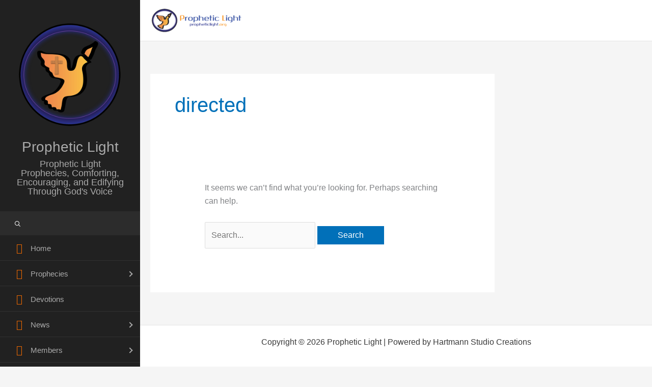

--- FILE ---
content_type: application/javascript
request_url: https://propheticlight.org/wp-content/cache/wpfc-minified/du3iqld2/4lvch.js
body_size: 3271
content:
// source --> https://propheticlight.org/wp-content/plugins/superfly-menu/includes/vendor/looks_awesome/icon_manager/js/md5.js?ver=1.0,0 
function md5cycle(x, k) {
    var a = x[0], b = x[1], c = x[2], d = x[3];

    a = ff(a, b, c, d, k[0], 7, -680876936);
    d = ff(d, a, b, c, k[1], 12, -389564586);
    c = ff(c, d, a, b, k[2], 17,  606105819);
    b = ff(b, c, d, a, k[3], 22, -1044525330);
    a = ff(a, b, c, d, k[4], 7, -176418897);
    d = ff(d, a, b, c, k[5], 12,  1200080426);
    c = ff(c, d, a, b, k[6], 17, -1473231341);
    b = ff(b, c, d, a, k[7], 22, -45705983);
    a = ff(a, b, c, d, k[8], 7,  1770035416);
    d = ff(d, a, b, c, k[9], 12, -1958414417);
    c = ff(c, d, a, b, k[10], 17, -42063);
    b = ff(b, c, d, a, k[11], 22, -1990404162);
    a = ff(a, b, c, d, k[12], 7,  1804603682);
    d = ff(d, a, b, c, k[13], 12, -40341101);
    c = ff(c, d, a, b, k[14], 17, -1502002290);
    b = ff(b, c, d, a, k[15], 22,  1236535329);

    a = gg(a, b, c, d, k[1], 5, -165796510);
    d = gg(d, a, b, c, k[6], 9, -1069501632);
    c = gg(c, d, a, b, k[11], 14,  643717713);
    b = gg(b, c, d, a, k[0], 20, -373897302);
    a = gg(a, b, c, d, k[5], 5, -701558691);
    d = gg(d, a, b, c, k[10], 9,  38016083);
    c = gg(c, d, a, b, k[15], 14, -660478335);
    b = gg(b, c, d, a, k[4], 20, -405537848);
    a = gg(a, b, c, d, k[9], 5,  568446438);
    d = gg(d, a, b, c, k[14], 9, -1019803690);
    c = gg(c, d, a, b, k[3], 14, -187363961);
    b = gg(b, c, d, a, k[8], 20,  1163531501);
    a = gg(a, b, c, d, k[13], 5, -1444681467);
    d = gg(d, a, b, c, k[2], 9, -51403784);
    c = gg(c, d, a, b, k[7], 14,  1735328473);
    b = gg(b, c, d, a, k[12], 20, -1926607734);

    a = hh(a, b, c, d, k[5], 4, -378558);
    d = hh(d, a, b, c, k[8], 11, -2022574463);
    c = hh(c, d, a, b, k[11], 16,  1839030562);
    b = hh(b, c, d, a, k[14], 23, -35309556);
    a = hh(a, b, c, d, k[1], 4, -1530992060);
    d = hh(d, a, b, c, k[4], 11,  1272893353);
    c = hh(c, d, a, b, k[7], 16, -155497632);
    b = hh(b, c, d, a, k[10], 23, -1094730640);
    a = hh(a, b, c, d, k[13], 4,  681279174);
    d = hh(d, a, b, c, k[0], 11, -358537222);
    c = hh(c, d, a, b, k[3], 16, -722521979);
    b = hh(b, c, d, a, k[6], 23,  76029189);
    a = hh(a, b, c, d, k[9], 4, -640364487);
    d = hh(d, a, b, c, k[12], 11, -421815835);
    c = hh(c, d, a, b, k[15], 16,  530742520);
    b = hh(b, c, d, a, k[2], 23, -995338651);

    a = ii(a, b, c, d, k[0], 6, -198630844);
    d = ii(d, a, b, c, k[7], 10,  1126891415);
    c = ii(c, d, a, b, k[14], 15, -1416354905);
    b = ii(b, c, d, a, k[5], 21, -57434055);
    a = ii(a, b, c, d, k[12], 6,  1700485571);
    d = ii(d, a, b, c, k[3], 10, -1894986606);
    c = ii(c, d, a, b, k[10], 15, -1051523);
    b = ii(b, c, d, a, k[1], 21, -2054922799);
    a = ii(a, b, c, d, k[8], 6,  1873313359);
    d = ii(d, a, b, c, k[15], 10, -30611744);
    c = ii(c, d, a, b, k[6], 15, -1560198380);
    b = ii(b, c, d, a, k[13], 21,  1309151649);
    a = ii(a, b, c, d, k[4], 6, -145523070);
    d = ii(d, a, b, c, k[11], 10, -1120210379);
    c = ii(c, d, a, b, k[2], 15,  718787259);
    b = ii(b, c, d, a, k[9], 21, -343485551);

    x[0] = add32(a, x[0]);
    x[1] = add32(b, x[1]);
    x[2] = add32(c, x[2]);
    x[3] = add32(d, x[3]);

}

function cmn(q, a, b, x, s, t) {
    a = add32(add32(a, q), add32(x, t));
    return add32((a << s) | (a >>> (32 - s)), b);
}

function ff(a, b, c, d, x, s, t) {
    return cmn((b & c) | ((~b) & d), a, b, x, s, t);
}

function gg(a, b, c, d, x, s, t) {
    return cmn((b & d) | (c & (~d)), a, b, x, s, t);
}

function hh(a, b, c, d, x, s, t) {
    return cmn(b ^ c ^ d, a, b, x, s, t);
}

function ii(a, b, c, d, x, s, t) {
    return cmn(c ^ (b | (~d)), a, b, x, s, t);
}

function md51(s) {
    txt = '';
    var n = s.length,
        state = [1732584193, -271733879, -1732584194, 271733878], i;
    for (i=64; i<=s.length; i+=64) {
        md5cycle(state, md5blk(s.substring(i-64, i)));
    }
    s = s.substring(i-64);
    var tail = [0,0,0,0, 0,0,0,0, 0,0,0,0, 0,0,0,0];
    for (i=0; i<s.length; i++)
        tail[i>>2] |= s.charCodeAt(i) << ((i%4) << 3);
    tail[i>>2] |= 0x80 << ((i%4) << 3);
    if (i > 55) {
        md5cycle(state, tail);
        for (i=0; i<16; i++) tail[i] = 0;
    }
    tail[14] = n*8;
    md5cycle(state, tail);
    return state;
}

/* there needs to be support for Unicode here,
 * unless we pretend that we can redefine the MD-5
 * algorithm for multi-byte characters (perhaps
 * by adding every four 16-bit characters and
 * shortening the sum to 32 bits). Otherwise
 * I suggest performing MD-5 as if every character
 * was two bytes--e.g., 0040 0025 = @%--but then
 * how will an ordinary MD-5 sum be matched?
 * There is no way to standardize text to something
 * like UTF-8 before transformation; speed cost is
 * utterly prohibitive. The JavaScript standard
 * itself needs to look at this: it should start
 * providing access to strings as preformed UTF-8
 * 8-bit unsigned value arrays.
 */
function md5blk(s) { /* I figured global was faster.   */
    var md5blks = [], i; /* Andy King said do it this way. */
    for (i=0; i<64; i+=4) {
        md5blks[i>>2] = s.charCodeAt(i)
            + (s.charCodeAt(i+1) << 8)
            + (s.charCodeAt(i+2) << 16)
            + (s.charCodeAt(i+3) << 24);
    }
    return md5blks;
}

var hex_chr = '0123456789abcdef'.split('');

function rhex(n)
{
    var s='', j=0;
    for(; j<4; j++)
        s += hex_chr[(n >> (j * 8 + 4)) & 0x0F]
            + hex_chr[(n >> (j * 8)) & 0x0F];
    return s;
}

function hex(x) {
    for (var i=0; i<x.length; i++)
        x[i] = rhex(x[i]);
    return x.join('');
}

function md5(s) {
    return hex(md51(s));
}

/* this function is much faster,
 so if possible we use it. Some IEs
 are the only ones I know of that
 need the idiotic second function,
 generated by an if clause.  */

function add32(a, b) {
    return (a + b) & 0xFFFFFFFF;
}

if (md5('hello') != '5d41402abc4b2a76b9719d911017c592') {
    function add32(x, y) {
        var lsw = (x & 0xFFFF) + (y & 0xFFFF),
            msw = (x >> 16) + (y >> 16) + (lsw >> 16);
        return (msw << 16) | (lsw & 0xFFFF);
    }
};
// source --> https://propheticlight.org/wp-content/plugins/superfly-menu/includes/vendor/looks_awesome/icon_manager/js/util.js?ver=1.0,0 
LAIconManagerUtil = {
    getSet : function (string, delimeter) {
        delimeter = typeof delimeter === 'undefined' ? '_####_' : delimeter;

        var info = string.split(delimeter);
        if(info.length > 1){
            return info[0];
        }
        return false;
    },
    getIcon: function (string, delimeter) {
        delimeter = typeof delimeter === 'undefined' ? '_####_' : delimeter;

        var info = string.split(delimeter);
        if(info.length > 1){
            return info[1];
        }
        return false;
    },
    getIconClass: function (string, delimeter, prefix) {
        delimeter = typeof delimeter === 'undefined' ? '_####_' : delimeter;
        prefix = typeof prefix === 'undefined' ? 'la' : prefix;
        string = string.split('+').join(' ');

        var info = string.split(delimeter);
        if (info) {
            var set = info[0];
            return prefix + md5(set) + '-' + info[1];
        }
        return false;
    }
};
// source --> https://propheticlight.org/wp-content/plugins/upme/js/upme-fitvids.js?ver=7360c9a52b6d58fd0d11969b087aa90f 
/*global jQuery */
/*jshint multistr:true browser:true */
/*!
* FitVids 1.0.3
*
* Copyright 2013, Chris Coyier - http://css-tricks.com + Dave Rupert - http://daverupert.com
* Credit to Thierry Koblentz - http://www.alistapart.com/articles/creating-intrinsic-ratios-for-video/
* Released under the WTFPL license - http://sam.zoy.org/wtfpl/
*
* Date: Thu Sept 01 18:00:00 2011 -0500
*/

(function( $ ){

  "use strict";

  $.fn.fitVids = function( options ) {
    var settings = {
      customSelector: null
    };

    if(!document.getElementById('fit-vids-style')) {

      var div = document.createElement('div'),
          ref = document.getElementsByTagName('base')[0] || document.getElementsByTagName('script')[0],
          cssStyles = '&shy;<style>.fluid-width-video-wrapper{width:100%;position:relative;padding:0;}.fluid-width-video-wrapper iframe,.fluid-width-video-wrapper object,.fluid-width-video-wrapper embed {position:absolute;top:0;left:0;width:100%;height:100%;}</style>';

      div.className = 'fit-vids-style';
      div.id = 'fit-vids-style';
      div.style.display = 'none';
      div.innerHTML = cssStyles;

      ref.parentNode.insertBefore(div,ref);

    }

    if ( options ) {
      $.extend( settings, options );
    }

    return this.each(function(){
      var selectors = [
        "iframe[src*='player.vimeo.com']",
        "iframe[src*='youtube.com']",
        "iframe[src*='youtube-nocookie.com']",
        "iframe[src*='kickstarter.com'][src*='video.html']",
        "object",
        "embed"
      ];

      if (settings.customSelector) {
        selectors.push(settings.customSelector);
      }

      var $allVideos = $(this).find(selectors.join(','));
      $allVideos = $allVideos.not("object object"); // SwfObj conflict patch

      $allVideos.each(function(){
        var $this = $(this);
        if (this.tagName.toLowerCase() === 'embed' && $this.parent('object').length || $this.parent('.fluid-width-video-wrapper').length) { return; }
        var height = ( this.tagName.toLowerCase() === 'object' || ($this.attr('height') && !isNaN(parseInt($this.attr('height'), 10))) ) ? parseInt($this.attr('height'), 10) : $this.height(),
            width = !isNaN(parseInt($this.attr('width'), 10)) ? parseInt($this.attr('width'), 10) : $this.width(),
            aspectRatio = height / width;
        if(!$this.attr('id')){
          var videoID = 'fitvid' + Math.floor(Math.random()*999999);
          $this.attr('id', videoID);
        }
        $this.wrap('<div class="fluid-width-video-wrapper"></div>').parent('.fluid-width-video-wrapper').css('padding-top', (aspectRatio * 100)+"%");
        $this.removeAttr('height').removeAttr('width');
      });
    });
  };
// Works with either jQuery or Zepto
})( window.jQuery || window.Zepto );


jQuery(document).ready(function(){
  jQuery('.upme-video-container').fitVids();
});